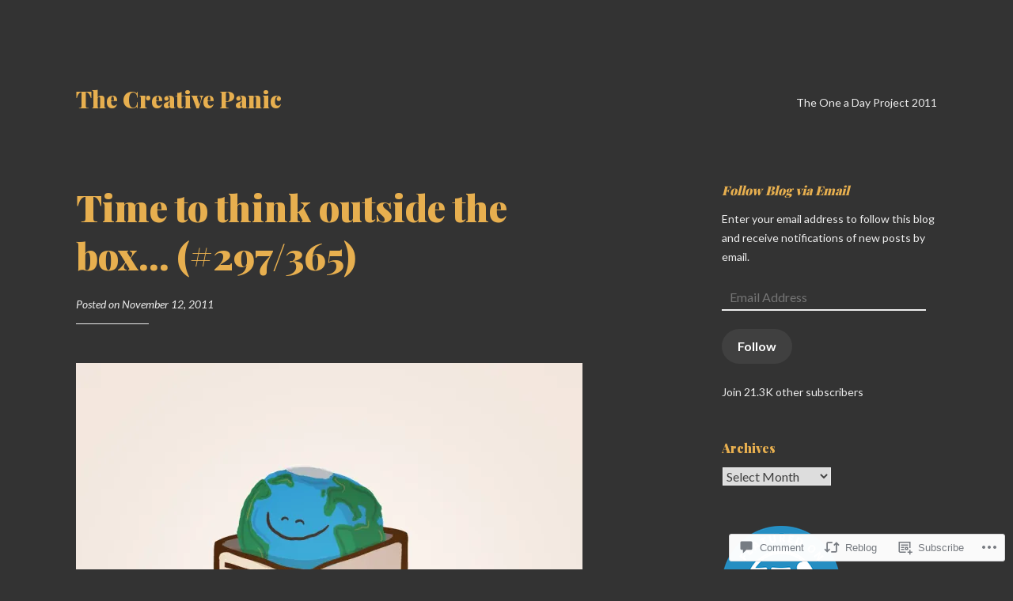

--- FILE ---
content_type: text/css;charset=utf-8
request_url: https://thecreativepanic.com/_static/??/wp-content/themes/pub/libre-2/style.css,/wp-content/themes/pub/libre-2/css/blocks.css?m=1741693332j&cssminify=yes
body_size: 7983
content:





html {
	font-family: sans-serif;
	-webkit-text-size-adjust: 100%;
	-ms-text-size-adjust:     100%;
}

body {
	margin: 0;
}

article,
aside,
details,
figcaption,
figure,
footer,
header,
main,
menu,
nav,
section,
summary {
	display: block;
}

audio,
canvas,
progress,
video {
	display: inline-block;
	vertical-align: baseline;
}

audio:not([controls]) {
	display: none;
	height: 0;
}

[hidden],
template {
	display: none;
}

a {
	background-color: transparent;
}

a:active,
a:hover {
	outline: 0;
}

abbr[title] {
	border-bottom: 1px dotted;
}

b,
strong {
	font-weight: bold;
}

dfn {
	font-style: italic;
}

h1 {
	font-size: 2em;
	margin: 0.67em 0;
}

mark {
	background: #ff0;
	color: #404040;
}

small {
	font-size: 13px;
	font-size: .8125rem;
}

sub,
sup {
	font-size: 75%;
	line-height: 0;
	position: relative;
	vertical-align: baseline;
}

sup {
	top: -0.5em;
}

sub {
	bottom: -0.25em;
}

img {
	border: 0;
}

svg:not(:root) {
	overflow: hidden;
}

figure {
	margin: 1em 0;
}

hr {
	box-sizing: content-box;
	height: 0;
}

pre {
	overflow: auto;
}

code,
kbd,
pre,
samp {
	font-family: monospace, monospace;
	font-size: 1em;
}

button,
input,
optgroup,
select,
textarea {
	color: inherit;
	font: inherit;
	margin: 0;
}

button {
	overflow: visible;
}

button,
select {
	text-transform: none;
}

button,
html input[type="button"],
input[type="reset"],
input[type="submit"],
.button {
	-webkit-appearance: button;
	cursor: pointer;
}

button[disabled],
html input[disabled] {
	cursor: default;
}

button::-moz-focus-inner,
input::-moz-focus-inner {
	border: 0;
	padding: 0;
}

input {
	line-height: normal;
}

input[type="checkbox"],
input[type="radio"] {
	box-sizing: border-box;
	padding: 0;
}

input[type="number"]::-webkit-inner-spin-button,
input[type="number"]::-webkit-outer-spin-button {
	height: auto;
}

input[type="search"] {
	-webkit-appearance: textfield;
	box-sizing: content-box;
}

input[type="search"]::-webkit-search-cancel-button,
input[type="search"]::-webkit-search-decoration {
	-webkit-appearance: none;
}

fieldset {
	border: 1px solid;
	margin: 0 2px;
	padding: 0.35em 0.625em 0.875em;
}

legend {
	border: 0;
	padding: 0;
}

textarea {
	overflow: auto;
}

optgroup {
	font-weight: bold;
}

table {
	border-collapse: collapse;
	border-spacing: 0;
}

td,
th {
	padding: 0;
}


body,
button,
input,
select,
textarea {
	color: #404040;
	font-family: "Libre Baskerville", Libre, Georgia, Times, serif;
	font-size: 18px;
	font-size: 1rem;
	line-height: 1.75;
}

h1,
h2,
h3,
h4,
h5,
h6 {
	clear: both;
	font-family: "Libre Baskerville", Libre, Georgia, Times, serif;
	font-weight: bold;
	margin: 0 0 .875em;
}
h1 {
	font-size: 29px;
	font-size: 1.8125rem;
	line-height: 1.3;
}
h2 {
	font-size: 23px;
	font-size: 1.4375rem;
	line-height: 1.3;
}
h3 {
	font-size: 18px;
	font-size: 1rem;
}
h4 {
	font-size: 14px;
	font-size: .875rem;
}
h5 {
	font-size: 13px;
	font-size: .8125rem;
}
h6 {
	font-size: 12px;
	font-size: .75rem;
}
p {
	margin-top: 0;
	margin-bottom: 1.75em;
}

dfn,
cite,
em,
i {
	font-style: italic;
}

blockquote {
	margin: 0 1.75em 1.75em 2.25em;
	font-size: 18px;
	font-size: 1rem;
}

address {
	margin: 0 0 1.75em;
}

pre {
	font-family: "Libre Baskerville", Libre, Georgia, Times, serif;
	margin-bottom: 1.75em;
	max-width: 100%;
	overflow: auto;
}

code,
kbd,
tt,
var {
	font-family: Monaco, Consolas, "Andale Mono", "DejaVu Sans Mono", monospace;
	font-size: 16px;
}

abbr,
acronym {
	border-bottom: 1px dotted;
	cursor: help;
}

mark,
ins {
	background: #fff9c0;
	text-decoration: none;
}

big {
	font-size: 125%;
}


html {
	box-sizing: border-box;
}

*,
*:before,
*:after { 
	box-sizing: inherit;
}

body {
	background: #fff; 
	word-wrap: break-word;
}

.site-wrapper {
	overflow-x: hidden;
}

blockquote:before,
blockquote:after,
q:before,
q:after {
	content: "";
}

blockquote,
q {
	quotes: "" "";
}

blockquote {
	position: relative;
}
blockquote:before {
	content: "\201c";
	display: block;
	font-size: 72px;
	font-size: 4rem;
	line-height: 1;
	position: absolute;
		top: 0;
		left: -.6em;
}
blockquote blockquote {
	margin-right: 0;
}
blockquote.alignleft,
blockquote.alignright {
	max-width: 47%;
}
blockquote.alignleft,
blockquote.aligncenter {
	margin-left: 2em;
}
blockquote.alignright {
	margin-left: 3.5em;
}
.comments-area blockquote {
	font-size: 18px;
	font-size: 1rem;
}

.intro {
	font-style: italic;
	font-size: 23px;
	font-size: 1.4375rem;
}

hr {
	background-color: #404040;
	border: 0;
	height: 1px;
	margin-bottom: 1.75em;
}

ul,
ol {
	margin: 0 0 1.75em 0;
	padding-left: 1.75em;
}

ul {
	list-style: disc;
}

ol {
	list-style: decimal;
}

li > ul,
li > ol {
	margin-bottom: 0;
	margin-left: .4375em;
}

dt {
	font-weight: bold;
}

dd {
	margin: 0 1.75em 1.75em;
}

img {
	height: auto; 
	max-width: 100%; 
}

table {
	margin: 0 0 1.75em;
	width: 100%;
}

td {
	padding: 3px;
}

caption {
	font-weight: bold;
	padding: .4375em 0;
}


label {
	font-style: italic;
}
button,
input[type="button"],
input[type="reset"],
input[type="submit"],
#infinite-handle span,
.button {
	border: 0 none;
	box-shadow: 0 2px 0 0 currentColor;
	background: transparent;
	color: #404040;
	display: inline-block;
	font-size: 18px;
	font-size: 1rem;
	font-weight: bold;
	padding: 0.21875em 0;
	transition: 0.2s;
}

button:hover,
input[type="button"]:hover,
input[type="reset"]:hover,
input[type="submit"]:hover,
#infinite-handle span:hover,
.button:hover {
	box-shadow: 0 4px 0 0 currentColor;
}

button:focus,
input[type="button"]:focus,
input[type="reset"]:focus,
input[type="submit"]:focus,
button:active,
input[type="button"]:active,
input[type="reset"]:active,
input[type="submit"]:active,
.button:focus,
.button:active {
	box-shadow: 0 4px 0 0 currentColor;
	outline: none;
}

.button {
	-webkit-appearance: none;
}

input[type="text"],
input[type="email"],
input[type="url"],
input[type="password"],
input[type="search"] {
	color: #404040;
	border: 0 none;
	box-shadow: 0 2px 0 0 currentColor;
	box-sizing: border-box;
	font-size: 18px;
	font-size: 1rem;
	margin-right: -5px;
	padding: 0.21875em 0;
	transition: 0.2s;
}
input[type="file"] {
	width: 100%;
}
textarea {
	border: 0 none;
	box-shadow: 0 2px 0 0 currentColor;
	transition: 0.2s;
}
input[type="text"]:focus,
input[type="email"]:focus,
input[type="url"]:focus,
input[type="password"]:focus,
input[type="search"]:focus,
textarea:focus {
	box-shadow: 0 4px 0 0 currentColor;
	color: #404040;
	outline: none;
}

textarea {
	padding-left: 3px;
	width: 100%;
}


.site {
	margin-top: 1.5em;
	padding: 0 1.75em;
}
.custom-background .site {
	background-color: #fff;
	padding-left: 0;
	padding-right: 0;
	position: relative;
	z-index: 0;
}
.custom-background .site-header,
.custom-background .site-footer,
.custom-background .site-content {
	padding-left: 1.75em;
	padding-right: 1.75em;
}
.site-footer {
	clear: both;
	width: 100%;
}



.site-header {
	margin-bottom: 3.5em;
	position: relative;
	padding-top: 1.75em;
}


@media (min-width: 1120px) {
	.singular .site-header:before,
	.singular .site-header:after {
		background: inherit;
		bottom: 0;
		content: "";
		position: absolute;
		top: 0;
		width: 100%;
	}

	.singular .site-header:before {
		right: 100%;
	}

	.singular .site-header:after {
		left: 100%;
	}
}

.site-branding {
	max-width: 70%;
}
.custom-header {
	display: block;
	margin: 0 auto 1.75em;
}
.custom-logo {
	clear: both;
	display: block;
	margin-bottom: 1.75em;
	max-width: 100%;
	max-height: 300px;
	width: auto;
	height: auto;
	transition: 0.2s;
}
.site-title {
	clear: none;
	display: inline-block;
	font-weight: bold;
	line-height: 1.2;
	margin: 0 .4375em 0 0;
	vertical-align: baseline;
}
.singular .site-title {
	font-size: 29px;
	font-size: 1.8125rem;
}
.site-description {
	font-style: italic;
	vertical-align: bottom;
}


.entry-title {
	font-size: 29px;
	font-size: 1.8125rem;
	margin: 0 0 .4375em;
}
.single .hentry .entry-title {
	word-wrap: normal;
}

.entry-meta,
.entry-footer {
	font-size: 14px;
	font-size: .875rem;
	font-style: italic;
}
.entry-meta {
	margin: 0 0 1.75em;
}
.entry-meta a:hover,
.entry-meta a:focus,
.entry-meta a:active {
	text-decoration: underline;
}
.author-title:after,
.entry-meta:after,
.page-template-right-column-page.singular .entry-meta:after {
	border-top: 1px solid;
	content: "";
	display: block;
	margin-top: .875em;
	width: 25%;
}
.page-template-right-column-page.singular .entry-footer {
	clear: both;
}
.singular .entry-meta:after {
	width: 12.5%;
}
.single .entry-meta {
	margin-bottom: 3.5em;
}
.single .entry-meta > span {
	margin: 0;
}
.blog .entry-meta > span,
.archive .entry-meta > span,
.search .entry-meta > span,
.entry-footer > span {
	clear: both;
	display: block;
	margin: 0 0 0.328125em;
}
.more-link {
	font-style: italic;
}
.page-header {
	margin: 0 0 3.5em;
}
.page-title {
	font-size: 29px;
	font-size: 1.8125rem;
}
.page-links {
	word-spacing: 3px;
}
.entry-author {
	margin: 3.5em 0 0;
}
.author-title {
	margin: 0 0 .875em;
}
.author-title:after {
	margin-top: 0.4375em;
	width: 12.5%;
}
.author-link {
	clear: both;
	display: inline-block;
	font-style: italic;
	margin-top: .875em;
}
.author-avatar {
	float: right;
	margin-left: 1.75em;
	width: 60px;
}
.author-title {
	clear: none;
}



.site-footer {
	font-size: 14px;
	font-size: .875rem;
	margin: 5.25em 0 3.5em;
	padding-bottom: 1.75em;
}
.site-info {
	font-style: italic;
}
.site-info .sep {
	clear: both;
	display: block;
	visibility: hidden;
	width: 100%;
	height: 0;
}



a {
	color: #404040;
	text-decoration: none;
	transition: 0.2s;
}

a:visited {
	color: #404040;
}

a:hover,
a:focus,
a:active {
	color: #404040;
}

.textwidget a,
.entry-content a,
.comment-content a {
	box-shadow: 0 1px 0 0 currentColor;
}

.textwidget a:hover,
.textwidget a:focus,
.textwidget a:active,
.entry-content a:hover,
.entry-content a:focus,
.entry-content a:active,
.comment-content a:hover,
.comment-content a:focus,
.comment-content a:active {
	box-shadow: 0 3px 0 0 currentColor;
}

a.no-line,
a.no-line:hover,
a.no-line:focus,
a.no-line:active,
a.jp-relatedposts-post-aoverlay,
a.jp-relatedposts-post-aoverlay:hover,
a.jp-relatedposts-post-aoverlay:focus,
a.jp-relatedposts-post-aoverlay:active,
a.wp-playlist-caption,
a.wp-playlist-caption:hover,
a.wp-playlist-caption:focus,
a.wp-playlist-caption:active,
a.comment-like-link,
a.comment-like-link:hover,
a.comment-like-link:focus,
a.comment-like-link:active {
	box-shadow: 0 0 0 0 transparent;
}

a:focus {
	outline: thin dotted;
}

a:hover,
a:active {
	outline: 0;
}


.main-navigation {
	border-bottom: 2px solid;
	clear: none;
	display: inline-block;
	font-size: 14px;
	font-size: .875rem;
	padding-bottom: 1.75em;
	width: 100%;
}
.main-navigation > div {
	display: inline-block;
}
.main-navigation ul {
	display: none;
	list-style: none;
	margin: 0;
	padding-left: 0;
}
.main-navigation li {
	clear: both;
	display: block;
	margin: 1.75em 0 0;
	position: relative;
	vertical-align: top;
	width: 100%;
}
.main-navigation a {
	box-shadow: 0 0 0 0 currentColor;
	text-decoration: none;
}
.main-navigation a:hover,
.main-navigation a:focus,
.main-navigation a:active {
	box-shadow: 0 2px 0 0 currentColor;
}
.main-navigation ul ul {
	padding-left: 1.75em;
}
.main-navigation ul ul a {
	box-shadow: 0 0 0 0 currentColor;
}
.main-navigation .current_page_item > a,
.main-navigation .current-menu-item > a {
	box-shadow: 0 2px 0 0 currentColor;
}



.jetpack-social-navigation {
	clear: none;
	display: none;
	margin-top: 1.75em;
}
.jetpack-social-navigation ul {
	margin-bottom: 0 !important;
}
.jetpack-social-navigation li {
	clear: none;
	margin: .22em 0 .22em .875em !important;
	width: auto;
}
.jetpack-social-navigation li:first-of-type {
	margin-left: 0 !important;
}
.jetpack-social-navigation a {
	font-size: 24px;
}
.jetpack-social-navigation a:hover,
.jetpack-social-navigation a:focus {
	border: 0;
	box-shadow: 0 0 0 0 transparent;
	opacity: 0.7;
}


.menu-toggle,
.main-navigation.toggled ul,
.main-navigation.toggled .jetpack-social-navigation {
	display: block;
}
.menu-toggle {
	position: absolute;
	right: 0;
	top: 1.75em;
}
.site-main .comment-navigation,
.site-main .posts-navigation,
.site-main .post-navigation {
	border-top: 1px solid;
	border-bottom: 1px solid;
	font-weight: bold;
	line-height: 1.3;
	margin: 0 0 3.5em;
	overflow: hidden;
	padding: .875em 0;
}
.site-main .post-navigation {
	font-size: 23px;
	font-size: 1.4375rem;
}
.comment-navigation .meta-nav,
.posts-navigation .meta-nav,
.post-navigation .meta-nav {
	display: block;
	font-size: 14px;
	font-size: .875rem;
	font-style: italic;
	font-weight: normal;
	margin: 0 0 .4375em;
}
.comment-navigation .nav-next,
.posts-navigation .nav-next,
.post-navigation .nav-next {
	text-align: right;
	margin-top: 0.875em;
}



.screen-reader-text {
	clip: rect(1px, 1px, 1px, 1px);
	position: absolute !important;
	height: 1px;
	width: 1px;
	overflow: hidden;
}

.screen-reader-text:focus {
	background-color: #f1f1f1;
	border-radius: 3px;
	box-shadow: 0 0 2px 2px rgba(0, 0, 0, 0.6);
	clip: auto !important;
	color: #21759b;
	display: block;
	font-size: 14px;
	font-size: .875rem;
	font-weight: bold;
	height: auto;
	left: 5px;
	line-height: normal;
	padding: 15px 1.4375rem .875rem;
	text-decoration: none;
	top: 37px;
	width: auto;
	z-index: 100000; 
}


.alignleft {
	display: inline;
	float: left;
	margin: .875em 1.75em .875em 0;
}

.alignright {
	display: inline;
	float: right;
	margin: .875em 0 .875em 1.75em;
}

.aligncenter {
	clear: both;
	display: block;
	margin: .875em auto;
}


.clear:before,
.clear:after,
.comment-content:before,
.comment-content:after,
.site-content:before,
.site-content:after,
.site-footer:before,
.site-footer:after,
.hentry:before,
.hentry:after,
.page-header:before,
.page-header:after,
.comment-body:before,
.comment-body:after {
	content: "";
	display: table;
}

.clear:after,
.comment-content:after,
.site-content:after,
.site-footer:after,
.hentry:after,
.page-header:after,
.comment-body:after {
	clear: both;
}


.widget {
	font-size: 14px;
	font-size: .875rem;
	margin: 0 0 3.5em;
	overflow: hidden;
}
.widget_search {
	overflow: visible;
}
.widget a:hover,
.widget a:focus,
.widget a:active {
	text-decoration: underline;
}
.error404 .widget {
	margin-top: 1.75em;
}
.widget-title,
.widgettitle {
	font-size: 18px;
	font-size: 1rem;
	margin-bottom: .875em;
}
.widget ul {
	list-style: none;
	margin: 0;
	padding: 0;
}
.widget ul ul {
	padding-left: .875em;
}
.widget li {
	list-style: none;
	padding-top: .4375em;
}
.widget ul ul li:before {
	content: "-";
	display: inline-block;
	margin-left: -.875em;
	margin-right: .4375em;
}



.widget_calendar td {
	text-align: center;
}
.widget_calendar th {
	font-weight: bold;
}
td#prev {
	font-style: italic;
	text-align: left;
}
td#next {
	font-style: italic;
	text-align: right;
}


.widget_recent_comments a {
	font-style: italic;
}
.widget_recent_comments .comment-author-link,
.widget_recent_comments .comment-author-link a {
	font-style: normal;
	font-weight: bold;
}


.widget .post-count {
	background: white;
	float: right;
	letter-spacing: 1px;
	padding-left: .4375em;
	position: relative;
	z-index: 1;
}
.widget_archive li,
.widget_categories li {
	position: relative;
}
.widget_categories ul ul li:before {
	display: none;
}
.widget_archive a,
.widget_categories a {
	background-color: white;
	padding-right: .4375em;
}
.widget_archive a:after,
.widget_categories a:after {
	border-bottom: 1px dotted;
	content: "";
	display: inline-block;
	position: absolute;
		left: 0;
		top: 18px;
	width: 100%;
	z-index: -1;
}


.widget select {
	max-width: 100%;
	margin-left: 1px;
}


.widget_search .search-submit {
	display: none;
}


.widget_rss li {
	margin-top: .4375em;
	padding-top: .4375em;
}
.rsswidget {
	font-weight: bold;
}
.rss-date {
	display: block;
	font-style: italic;
	width: 100%;
}



.jetpack_widget_social_icons a:hover,
.jetpack_widget_social_icons a:focus,
.widget_wpcom_social_media_icons_widget a:hover,
.widget_wpcom_social_media_icons_widget a:focus {
	border: 0;
    box-shadow: 0 0 0 0 transparent;
	opacity: 0.7;
}



.sticky {
	display: block;
}

.hentry {
	margin-bottom: 3.5em;
}

.blog .hentry:last-of-type,
.archive .hentry:last-of-type,
.search .hentry:last-of-type {
	margin-bottom: 0;
}

.byline,
.updated:not(.published) {
	display: none;
}

.single .byline,
.group-blog .byline {
	display: inline;
}

.entry-content {
	margin: 0 0 1.75em;
}

.page-content {
	margin: 1.75em 0 0;
}

.page-links {
	clear: both;
	margin: 0 0 1.75em;
}



.comments-area {
	margin: 0 0 3.5em;
}
.comment-list {
	list-style: none;
	margin: 0 0 3.5em;
	padding: 0;
}
.comment-list .children {
	list-style: none;
}
.comment-content a,
.entry-content a {
	word-wrap: break-word;
}
.post-thumbnail {
	margin: 0 0 1.75em;
}
.comment-meta {
	font-size: 14px;
	font-size: .875rem;
	font-style: italic;
	margin: 0 0 1.75em;
}
.comment .comment-meta:after {
	border-top: 1px solid;
	content: "";
	display: block;
	margin-top: .875em;
	width: 25%;
}
.comment .comment-metadata span {
	margin: 0 1.75em 0 0;
}
.comment-author {
	clear: both;
	display: block;
	font-size: 18px;
	font-size: 1rem;
	font-style: normal;
	font-weight: bold;
	position: relative;
}
.comment .avatar {
	float: left;
	margin-right: .875em;
}
.says {
	display: none;
}
.comment-list .comment {
	margin-top: 3.5em;
}
.bypostauthor {
	display: block;
}
.no-comments {
	font-size: 14px;
	font-size: .875rem;
	font-style: italic;
	margin: 1.75em 0;
}
#cancel-comment-reply-link {
	float: right;
}
.comment-form label {
	margin-right: .875em;
	width: 7em;
}
.form-allowed-tags,
.form-allowed-tags code {
	font-size: 13px;
	font-size: .8125rem;
}
.comment-subscription-form {
	margin-bottom: 0.4375em;
}




.infinite-scroll .posts-navigation, 
.infinite-scroll.neverending .site-footer { 
	display: none;
}


.infinity-end.neverending .site-footer {
	display: block;
}
#infinite-footer {
	border: 0;
    z-index: 999;
}
#infinite-footer .container {
	background: rgba(255,255,255,0.9);
	padding: .4375em 0;
    position: relative;
    border-top: 0;
}
#infinite-footer .blog-credits {
	color: #404040;
	font-size: 14px;
	font-size: .875rem;
	font-style: italic;
}
#infinite-footer .blog-info a,
#infinite-footer .blog-credits a {
	color: #404040;
}
#infinite-footer .blog-info a:hover,
#infinite-footer .blog-credits a:hover,
#infinite-footer .blog-info a:focus,
#infinite-footer .blog-credits a:focus,
#infinite-footer .blog-info a:active,
#infinite-footer .blog-credits a:active {
	text-decoration: none;
}
#infinite-handle span {
	border-radius: 0;
	box-shadow: none;
}
#infinite-handle span:hover {
	box-shadow: none;
}
.jetpack-video-wrapper {
	margin-bottom: 1.75em;
}
.infinite-wrap {
	margin-top: 3.5em;
}



.site-content .contact-form input[type="radio"],
.site-content .contact-form input[type="checkbox"] {
	margin-bottom: 6px;
	margin-right: .3em;
	vertical-align: middle;
}
.site-content .contact-form label.checkbox,
.site-content .contact-form label.checkbox-multiple,
.site-content .contact-form label.radio {
	font-weight: normal;
	font-style: normal;
	margin-bottom: .4375em;
}
.site-content .contact-form label.checkbox,
.site-content .contact-form > div {
	margin-bottom: .875em;
}
.site-content .contact-form textarea,
.site-content .contact-form input[type='text'],
.site-content .contact-form input[type='email'],
.site-content .contact-form input[type='url'],
.site-content .contact-form select {
	margin-bottom: .4375em;
}
.site-content .contact-form .grunion-field-label {
	margin-bottom: .21875em;
}


.page-content .wp-smiley,
.entry-content .wp-smiley,
.comment-content .wp-smiley {
	border: none;
	margin-bottom: 0;
	margin-top: 0;
	padding: 0;
}


embed,
iframe,
object {
	max-width: 100%;
}


.wp-caption {
	max-width: 100%;
	padding: 0;
	margin-bottom: 1.75em;
}
.wp-caption img[class*="wp-image-"] {
	display: block;
	margin: 0 auto;
}
.wp-caption-text {
	font-size: 14px;
	font-size: .875rem;
	font-style: italic;
	position: relative;
}
.wp-caption-text:after {
	border-top: 1px solid;
	clear: both;
	content: "";
	display: block;
	margin-top: .875em;
	padding-top: .875em;
	width: 25%;
}
.wp-caption .wp-caption-text {
	margin: 0.8075em 0;
}


.gallery {
	margin-bottom: 1.75em;
}

.gallery .wp-caption-text:after {
	display: none;
}

.gallery-item {
	display: inline-block;
	padding: 0.4375em;
	margin: 0;
	text-align: center;
	vertical-align: top;
	width: 100%;
}

.gallery-columns-2 .gallery-item {
	max-width: 50%;
}

.gallery-columns-3 .gallery-item {
	max-width: 33.33%;
}

.gallery-columns-4 .gallery-item {
	max-width: 25%;
}

.gallery-columns-5 .gallery-item {
	max-width: 20%;
}

.gallery-columns-6 .gallery-item {
	max-width: 16.66%;
}

.gallery-columns-7 .gallery-item {
	max-width: 14.28%;
}

.gallery-columns-8 .gallery-item {
	max-width: 12.5%;
}

.gallery-columns-9 .gallery-item {
	max-width: 11.11%;
}

.gallery-caption {
	display: block;
}

@media screen and ( min-width: 720px ) {
	.custom-logo {
		max-width: 300px;
		max-height: 150px;
	}
	.menu-toggle {
		display: none;
	}
	.nav-wrapper {
		display: flex;
		flex-direction: row;
		justify-content: flex-end;
		align-items: flex-end;
		padding-bottom: 0;
		flex-wrap: wrap;
	}
	.main-navigation {
		border: 0;
		margin-top: .875em;
		padding-bottom: 0;
		width: auto;
	}
	.main-navigation li {
		clear: none;
		display: inline-block;
		margin: .22em 1.75em .22em 0;
		width: auto;
	}
	.main-navigation ul {
		display: block;
	}
	.main-navigation ul ul {
		background: white;
		float: left;
		margin-left: -0.875em;
		padding: 0 0.875em;
		position: absolute;
			top: 1.75em;
			left: -999em;
		text-align: left;
		width: 180px;
		z-index: 99999;
	}
	.main-navigation ul ul li {
		padding: 0.4375em 1.75em 0.4375em 0;
		position: relative;
		margin: 0;
		width: 180px;
	}
	.main-navigation ul ul .current_page_item > a,
	.main-navigation ul ul .current-menu-item > a {
		border-bottom: 0;
	}
	.main-navigation ul > li.menu-item-has-children,
	.main-navigation ul > li.page_item_has_children {
		margin-right: 2.625em;
	}
	.main-navigation ul > li.menu-item-has-children > a:after,
	.main-navigation ul > li.page_item_has_children > a:after {
		content: "\203A";
		display: block;
		transform: rotate(90deg);
		font-size: 23px;
		font-size: 1.4375rem;
		line-height: 1;
		margin-top: -3px;
		position: absolute;
			top: 14%;
			right: -.75em;
	}
	.main-navigation ul ul > li.menu-item-has-children,
	.main-navigation ul ul > li.page_item_has_children {
		margin-right: auto;
	}
	.main-navigation ul ul > li.menu-item-has-children > a:after,
	.main-navigation ul ul > li.page_item_has_children > a:after {
		transform: rotate(0deg);
		top: 12%;
	}
	.main-navigation ul ul a {
		display: inline;
		margin: 0;
		position: relative;
	}
	.main-navigation ul ul ul {
		left: -999em;
		top: 0;
	}
	.main-navigation ul li:hover > ul,
	.main-navigation ul li.focus > ul {
		left: auto;
	}
	.main-navigation ul ul li:hover > ul,
	.main-navigation ul ul li.focus > ul {
		left: 100%;
	}
	.main-navigation.toggled .jetpack-social-navigation,
	.jetpack-social-navigation {
		display: inline-block;
	}
	.jetpack-social-navigation {
		margin-top: 0;
	}
	.site {
		margin-top: 3.25em;
	}
	.site-header {
		margin-bottom: 5.35em;
	}
	.site-branding {
		max-width: 100%;
	}
	.error404 .widget-areas .widget-area {
		float: left;
		width: 30%;
		margin-right: 5%;
	}
	.error404 .widget-areas .widget-area:last-of-type {
		margin-right: 0;
	}
	.footer-widgets > div {
		width: 100%;
	}
	.footer-widgets > div:nth-child(1):nth-last-child(3) {
		float: left;
		width: 40%;
		margin-right: 5%;
	}
	.footer-widgets > div:nth-child(2):nth-last-child(2),
	.footer-widgets > div:nth-child(3):nth-last-child(1) {
		float: left;
		width: 25%;
		margin-right: 5%;
	}
	.footer-widgets > div:nth-child(1):nth-last-child(3):last-of-type,
	.footer-widgets > div:nth-child(2):nth-last-child(2):last-of-type,
	.footer-widgets > div:nth-child(3):nth-last-child(1):last-of-type {
		margin-right: 0;
	}
	.footer-widgets > div:nth-child(1):nth-last-child(2),
	.footer-widgets > div:nth-child(2):nth-last-child(1) {
		float: left;
		width: 47%;
		margin-right: 6%;
	}
	.footer-widgets > div:nth-child(1):nth-last-child(2):last-of-type,
	.footer-widgets > div:nth-child(2):nth-last-child(1):last-of-type {
		margin-right: 0;
	}
	h1,
	.singular .entry-title {
		font-size: 47px;
		font-size: 2.9375rem;
		margin: 0 0 0.4375em;
	}
	.site-title {
		font-size: 47px;
		font-size: 2.9375rem;
	}
	h2,
	.singular.page-template-right-column-page .entry-title {
		font-size: 29px;
		font-size: 1.8125rem;
		margin: 0 0 0.4375em;
	}
	h3 {
		font-size: 23px;
		font-size: 1.4375rem;
	}
	h4 {
		font-size: 18px;
		font-size: 1rem;
	}
	h5 {
		font-size: 14px;
		font-size: .875rem;
	}
	h6 {
		font-size: 13px;
		font-size: .8125rem;
	}
	.entry-footer > span {
		clear: none;
		display: inline;
		margin: 0 1.75em 0 0;
		width: auto;
	}
	.site-info {
		text-align: right;
	}
	.site-info .sep {
		clear: none;
		display: inline;
		margin: 0 .4375em;
		visibility: visible;
		width: auto;
		height: auto;
	}
	.hentry {
		margin-bottom: 3.5em;
	}
	.comment-navigation .nav-previous,
	.posts-navigation .nav-previous,
	.post-navigation .nav-previous {
		float: left;
		width: 50%;
	}
	.comment-navigation .nav-next,
	.posts-navigation .nav-next,
	.post-navigation .nav-next {
		float: right;
		margin-top: 0;
		width: 50%;
	}
	blockquote {
		font-size: 23px;
		font-size: 1.4375rem;
		margin-left: 3.5em;
	}
	blockquote.alignleft {
		margin-left: 3em;
	}
	blockquote:before {
		font-size: 129px;
		font-size: 8.0625rem;
		left: -.6em;
	}
}

@media screen and ( min-width: 880px ) {
	.site {
		margin: 80px auto 0;
		width: 800px;
		padding: 0;
	}
	.custom-background .site {
		width: 856px;
	}
	.sticking .site-header {
		width: 800px;
	}
	.custom-background.sticking .site-header {
		width: 856px;
	}
	.sticking .site-description {
		display: none;
	}
	.sticking .custom-logo {
		clear: none;
		display: inline-block;
		margin-bottom: 0;
		margin-right: 0.4375em;
		max-width: 150px;
		max-height: 50px;
		vertical-align: middle;
	}
	.sticking .custom-header {
		visibility: hidden;
	}
	.sticking .site-content {
		padding-top: 1.75em;
	}
	.singular .content-area {
		float: left;
		margin: 0 -25% 0 0;
		width: 100%;
	}
	.singular .site-main {
		margin: 0 32% 0 0;
	}
	.singular .site-content .widget-area {
		float: right;
		overflow: hidden;
		width: 25%;
	}
	.no-sidebar.singular .site-main,
	.page-template-full-width-page .site-main,
	.page-template-right-column-page .site-main {
		margin: 0 auto;
	}
	.no-sidebar.singular .site-main {
		width: 68%;
	}
	#infinite-handle span,
	.infinite-loader {
		margin-left: 32%;
	}
	.blog .entry-header,
	.archive .entry-header,
	.search .entry-header,
	.page-template-right-column-page .entry-header,
	.page-title,
	.search-no-results .page-header,
	.error404 .page-header {
		float: left;
		width: 25%;
		z-index: 99;
	}
	.archive .page-header .vcard {
		clear: both;
		display: block;
		width: 100%;
	}
	.no-taxonomy-description.archive .page-header .vcard {
		clear: none;
		display: inline;
		width: auto;
	}
	.no-taxonomy-description .page-title,
	.error404 .page-title {
		width: 100%;
	}
	.blog .entry-content,
	.archive .entry-content,
	.search .entry-summary,
	.search .entry-content,
	.page-template-right-column-page .entry-content,
	.taxonomy-description,
	.search-no-results .page-content,
	.error404 .page-content,
	.blog .entry-footer,
	.archive .entry-footer,
	.search .entry-footer {
		float: right;
		margin: 0 0 1.75em;
		width: 68%;
	}
	.blog .entry-meta > span,
	.archive .entry-meta > span,
	.search .entry-meta > span,
	.page-template-right-column-page .entry-meta > span {
		clear: both;
		display: block;
	}
	blockquote.alignleft,
	blockquote.aligncenter {
		margin-left: 0;
	}
}

@media screen and ( min-width: 1120px ) {
	.site {
		margin: 80px auto 0;
		width: 992px;
		padding: 0;
	}
	.custom-background .site {
		width: 1048px;
	}
	.site-header {
		display: flex;
		flex-direction: row;
		justify-content: space-between;
		align-items: flex-end;
	}
	.sticking .site {
		margin-top: 208px;
	}
	.site-branding {
		display: inline-block;
		transition: 0.3s;
		vertical-align: bottom;
	}
	.sticking .site-branding {
		vertical-align: middle;
	}
	.site-description {
		clear: none;
		display: inline;
		line-height: 1.3;
		margin: 0 0 3.5em;
		vertical-align: baseline;
	}
	.sticking .site-header {
		width: 992px;
		margin: 0 auto;
		padding-top: 0.4375em;
		padding-bottom: 0.4375em;
		background: white;
		position: fixed;
			top: 0;
			left: 50%;
		transform: translateX(-50%);
		z-index: 999;
	}
	.custom-background.sticking .site-header {
		width: 1048px;
	}
	.admin-bar.sticking .site-header {
		top: 32px;
	}
	.sticking .site-title {
		font-size: 18px;
		margin-right: 0;
	}
	.main-navigation {
		display: inline-block;
		margin-top: 0;
		text-align: right;
		vertical-align: middle;
	}
	.main-navigation li {
		display: inline-block;
		margin-right: 0;
		margin-left: 1.75em;
	}
	.main-navigation ul > li.menu-item-has-children,
	.main-navigation ul > li.page_item_has_children {
		margin-right: .875em;
	}
	.jetpack-social-navigation {
		margin-left: 1.75em;
	}
	.comment .comment-content {
		float: right;
		width: 70%;
	}
	.comment .comment-meta {
		float: left;
		width: 25%;
	}
	.comment .comment-metadata span {
		clear: both;
		display: block;
		margin: 0 0 0.4375em;
	}
	.comment .comment-metadata span.comment-author {
		margin-bottom: 0;
	}
	.comment .avatar {
		float: none;
		margin: 0;
		max-width: 44px;
		height: auto;
		position: absolute;
			top: 4px;
			left: -4em;
	}
}
@media screen and ( min-width: 1280px ) {
	.site,
	.sticking .site-header {
		width: 1088px;
	}
	.custom-background .site,
	.custom-background.sticking .site-header {
		width: 1144px;
	}
}






.singular.no-sidebar {
	overflow-x: hidden; 
}

.alignfull,
.alignwide {
	clear: both;
}

@media (min-width: 1140px) {
	.singular.no-sidebar .alignwide,
	.singular.no-sidebar .wp-block-group .alignwide {
		margin-left: -25%;
		margin-right: -25%;
		max-width: 1000%;
		width: auto;
	}

	.singular.no-sidebar .wp-block-embed.is-type-video.alignwide iframe {
		width: 100% !important;
		height: 100% !important;
	}
}


.singular.no-sidebar .alignfull,
.singular.no-sidebar .wp-block-group .alignfull,
.wp-block-cover.alignfull {
	margin-left: calc(50% - 50vw);
	margin-right: calc(50% - 50vw);
	max-width: 1000%;
	width: auto;
}


.singular.no-sidebar .wp-block-columns.alignfull,
.singular.no-sidebar .wp-block-audio.alignfull,
.singular.no-sidebar .wp-block-table.alignfull,
.singular.no-sidebar .wp-block-latest-comments.alignfull,
.singular.no-sidebar .wp-block-categories.alignfull,
.singular.no-sidebar .wp-block-latest-posts.alignfull {
	margin-left: calc(50% - 48vw);
	margin-right: calc(50% - 48vw);
}

.singular.no-sidebar .wp-block-embed.is-type-video iframe {
	max-height: 100%;
}

.singular.no-sidebar .wp-block-embed.is-type-video.alignfull iframe {
	width: 100% !important;
	height: 100% !important;
}

.singular.no-sidebar *[class^="wp-block"] .alignwide,
.singular.no-sidebar *[class^="wp-block"] .alignfull {
	max-width: inherit;
	margin-left: inherit;
	margin-right: inherit;
}





p.has-drop-cap:not(:focus)::first-letter {
	font-size: 5em;
	margin-top: 0.15em;
}



.wp-block-quote p,
.wp-block-quote.is-large p,
.wp-block-quote.is-style-large p {
	margin-bottom: 1em;
}

.wp-block-quote.is-large p,
.wp-block-quote.is-style-large p {
	font-size: 1.25em;
	font-style: normal;
}

.wp-block-quote.is-large,
.wp-block-quote.is-style-large {
	border: 0;
	padding: 0;
}

.wp-block-quote.is-large:before,
.wp-block-quote.is-style-large:before {
	display: none;
}

.wp-block-quote.is-large cite,
.wp-block-quote.is-style-large cite {
	font-size: inherit;
	text-align: inherit;
}

.wp-block-quote[style*="text-align:right"] {
	margin-left: 0;
	margin-right: 3.5em;
}

.wp-block-quote[style*="text-align:right"]::before {
	left: auto;
	right: 0.6em;
}

@media (min-width: 720px) {
	.wp-block-quote[style*="text-align:right"]::before {
		right: -0.6em;
	}
}

.rtl .wp-block-quote[style*="text-align:left"] {
	margin-left: 3.5em;
	margin-right: 0;
}

.rtl .wp-block-quote[style*="text-align:left"]::before {
	left: 0.6em;
	right: auto;
}

@media (min-width: 720px) {
	.rtl .wp-block-quote[style*="text-align:left"]::before {
		left: -0.6em;
	}
}



.wp-block-audio {
	margin: 0 0 1.75em;
}

.wp-block-audio audio {
	display: block;
	width: 100%;
}



.wp-block-cover.aligncenter,
.wp-block-cover-image.aligncenter,
.wp-block-cover.alignleft,
.wp-block-cover-image.alignleft,
.wp-block-cover.alignright,
.wp-block-cover-image.alignright {
	display: flex;
}

.wp-block-cover-image .wp-block-cover-image-text,
.wp-block-cover-image .wp-block-cover-text,
.wp-block-cover-image h2,
.wp-block-cover .wp-block-cover-image-text,
.wp-block-cover .wp-block-cover-text,
.wp-block-cover h2 {
	font-size: 1.5em;
}

.wp-block-cover.alignfull .wp-block-cover__inner-container {
	max-width: 740px;
	margin: 0 auto;
}



.wp-block-file a:not(.wp-block-file__button),
.wp-block-file a:not(.wp-block-file__button):hover {
	box-shadow: none;
}

.wp-block-file a.wp-block-file__button,
.wp-block-file a.wp-block-file__button:visited {
	border: 0 none;
	border-radius: 0;
	box-shadow: 0 2px 0 0 currentColor;
	background: transparent;
	color: #404040;
	font-size: 18px;
	font-size: 1rem;
	font-weight: bold;
	padding: 0.21875em 0;
	transition: 0.2s;
}

.wp-block-file a.wp-block-file__button:hover,
.wp-block-file a.wp-block-file__button:focus,
.wp-block-file a.wp-block-file__button:active {
	background: transparent;
	box-shadow: 0 4px 0 0 currentColor;
	color: #404040;
	outline: none;
}

.rtl .wp-block-file * + .wp-block-file__button {
	margin-left: 0.75em;
	margin-right: 0;
}



.wp-block-video video {
	width: 100%;
}


.wp-block-image .aligncenter {
	text-align: center;
}





.wp-block-verse {
	font-family: inherit;
	font-style: italic;
	padding: 0;
}







.wp-block-pullquote blockquote {
	margin-left: inherit;
	padding: 0;
}

.wp-block-pullquote blockquote:before {
	display: none;
}

.wp-block-pullquote blockquote p {
	margin-bottom: 0.75em;
}

.wp-block-pullquote cite,
.wp-block-pullquote.alignleft cite,
.wp-block-pullquote.alignright cite {
	font-size: 18px;
}



.wp-block-table th {
	text-align: left;
}

@media (min-width: 1140px) {
	.singular.no-sidebar .wp-block-table.alignwide {
		width: 1100px;
	}
}

.singular.no-sidebar .wp-block-table.alignfull {
	width: 96vw;
}

.rtl .wp-block-table th {
	text-align: right;
}





.wp-block-button .wp-block-button__link {
	box-shadow: none;
}

.wp-block-button__link {
	font-size: 18px;
	font-size: 1rem;
	font-weight: bold;
	padding: 0.5em 1.25em;
	transition: 0.2s;
}

.wp-block-button__link,
.wp-block-button__link:visited {
	background: #404040;
	color: #fff;
}

.is-style-outline .wp-block-button__link {
	border-color: currentColor;
	background: transparent;
}

.is-style-outline .wp-block-button__link:not(.has-text-color) {
	color: #404040;
}

.wp-block-button .wp-block-button__link:hover,
.wp-block-button .wp-block-button__link:focus,
.wp-block-button .wp-block-button__link:active {
	opacity: 0.8;
	box-shadow: none;
}



.wp-block-group.alignfull .wp-block-group__inner-container {
	max-width: 740px;
	margin: 0 auto;
}



.wp-block-separator {
	border: 0;
}

.wp-block-separator:not(.is-style-wide):not(.is-style-dots) {
	margin-left: auto;
	margin-right: auto;
	max-width: 100px;
}



.wp-block-media-text {
	margin-bottom: 1.75em;
}

.wp-block-media-text *:last-child {
	margin-bottom: 0;
}





.wp-block-categories.aligncenter,
.wp-block-categories.aligncenter ul,
.wp-block-archives.aligncenter,
.wp-block-latest-posts.aligncenter,
.wp-block-latest-comments.aligncenter {
	list-style-position: inside;
	text-align: center;
}


.wp-block-latest-comments__comment a {
	box-shadow: 0 1px 0 0 rgba(0, 0, 0, 0);
}

.wp-block-latest-comments__comment-date {
	margin-top: 0.5em;
}



.wp-block-latest-posts.is-grid {
	margin-left: 0;
	margin-right: 0;
}



.has-pale-pink-color,
.has-pale-pink-color:hover,
.has-pale-pink-color:focus,
.has-pale-pink-color:active {
	color: #f78da7;
}

.has-pale-pink-background-color,
.has-pale-pink-background-color:hover. .has-pale-pink-background-color:focus,
.has-pale-pink-background-color:active,
.has-pale-pink-background-color:visited {
	background-color: #f78da7;
}

.has-vivid-red-color,
.has-vivid-red-color:hover,
.has-vivid-red-color:focus,
.has-vivid-red-color:active,
.has-vivid-red-color:visited {
	color: #cf2e2e;
}

.has-vivid-red-background-color,
.has-vivid-red-background-color:hover,
.has-vivid-red-background-color:focus,
.has-vivid-red-background-color:active,
.has-vivid-red-background-color:visited {
	background-color: #cf2e2e;
}

.has-luminous-vivid-orange-color,
.has-luminous-vivid-orange-color:hover,
.has-luminous-vivid-orange-color:focus,
.has-luminous-vivid-orange-color:active,
.has-luminous-vivid-orange-color:visited {
	color: #ff6900;
}

.has-luminous-vivid-orange-background-color,
.has-luminous-vivid-orange-background-color:hover,
.has-luminous-vivid-orange-background-color:focus,
.has-luminous-vivid-orange-background-color:active,
.has-luminous-vivid-orange-background-color:visited {
	background-color: #ff6900;
}

.has-luminous-vivid-amber-color,
.has-luminous-vivid-amber-color:hover,
.has-luminous-vivid-amber-color:focus,
.has-luminous-vivid-amber-color:active,
.has-luminous-vivid-amber-color:visited {
	color: #fcb900;
}

.has-luminous-vivid-amber-background-color,
.has-luminous-vivid-amber-background-color:hover,
.has-luminous-vivid-amber-background-color:focus,
.has-luminous-vivid-amber-background-color:active,
.has-luminous-vivid-amber-background-color:visited {
	background-color: #fcb900;
}

.has-light-green-cyan-color,
.has-light-green-cyan-color:hover,
.has-light-green-cyan-color:focus,
.has-light-green-cyan-color:active,
.has-light-green-cyan-color:visited {
	color: #7bdcb5;
}

.has-light-green-cyan-background-color,
.has-light-green-cyan-background-color:hover,
.has-light-green-cyan-background-color:focus,
.has-light-green-cyan-background-color:active,
.has-light-green-cyan-background-color:visited {
	background-color: #7bdcb5;
}

.has-vivid-green-cyan-color,
.has-vivid-green-cyan-color:hover,
.has-vivid-green-cyan-color:focus,
.has-vivid-green-cyan-color:active,
.has-vivid-green-cyan-color:visited {
	color: #00d084;
}

.has-vivid-green-cyan-background-color,
.has-vivid-green-cyan-background-color:hover,
.has-vivid-green-cyan-background-color:focus,
.has-vivid-green-cyan-background-color:active,
.has-vivid-green-cyan-background-color:visited {
	background-color: #00d084;
}

.has-pale-cyan-blue-color,
.has-pale-cyan-blue-color:hover,
.has-pale-cyan-blue-color:focus,
.has-pale-cyan-blue-color:active,
.has-pale-cyan-blue-color:visited {
	color: #8ed1fc;
}

.has-pale-cyan-blue-background-color,
.has-pale-cyan-blue-background-color:hover,
.has-pale-cyan-blue-background-color:focus,
.has-pale-cyan-blue-background-color:active,
.has-pale-cyan-blue-background-color:visited {
	background-color: #8ed1fc;
}

.has-vivid-cyan-blue-color,
.has-vivid-cyan-blue-color:hover,
.has-vivid-cyan-blue-color:focus,
.has-vivid-cyan-blue-color:active,
.has-vivid-cyan-blue-color:visited {
	color: #0693e3;
}

.has-vivid-cyan-blue-background-color,
.has-vivid-cyan-blue-background-color:hover,
.has-vivid-cyan-blue-background-color:focus,
.has-vivid-cyan-blue-background-color:active,
.has-vivid-cyan-blue-background-color:visited {
	background-color: #0693e3;
}

.has-very-light-gray-color,
.has-very-light-gray-color:hover,
.has-very-light-gray-color:focus,
.has-very-light-gray-color:active,
.has-very-light-gray-color:visited {
	color: #eee;
}

.has-very-light-gray-background-color,
.has-very-light-gray-background-color:hover,
.has-very-light-gray-background-color:focus,
.has-very-light-gray-background-color:active,
.has-very-light-gray-background-color:visited {
	background-color: #eee;
}

.has-cyan-bluish-gray-color,
.has-cyan-bluish-gray-color:hover,
.has-cyan-bluish-gray-color:focus,
.has-cyan-bluish-gray-color:active,
.has-cyan-bluish-gray-color:visited {
	color: #abb8c3;
}

.has-cyan-bluish-gray-background-color,
.has-cyan-bluish-gray-background-color:hover,
.has-cyan-bluish-gray-background-color:focus,
.has-cyan-bluish-gray-background-color:active,
.has-cyan-bluish-gray-background-color:visited {
	background-color: #abb8c3;
}

.has-very-dark-gray-color,
.has-very-dark-gray-color:hover,
.has-very-dark-gray-color:focus,
.has-very-dark-gray-color:active,
.has-very-dark-gray-color:visited {
	color: #313131;
}

.has-very-dark-gray-background-color,
.has-very-dark-gray-background-color:hover,
.has-very-dark-gray-background-color:focus,
.has-very-dark-gray-background-color:active,
.has-very-dark-gray-background-color:visited {
	background-color: #313131;
}
